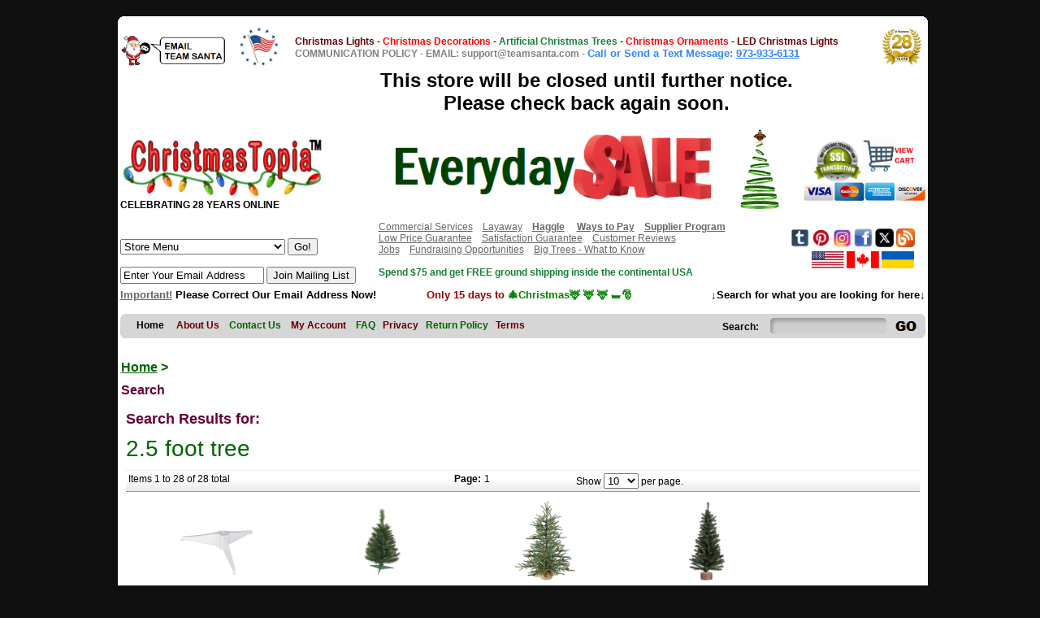

--- FILE ---
content_type: text/html; charset=UTF-8
request_url: https://www.christmastopia.com/search/?searchname=2.5+foot+tree
body_size: 86992
content:
<!DOCTYPE HTML PUBLIC "-//W3C//DTD HTML 4.01 Transitional//EN" "http://www.w3.org/TR/html4/loose.dtd">
<html>
<head>




<!-- html_meta - top -->

<!-- URI: /search/?searchname=2.5+foot+tree - after: /search/?searchname=2.5+foot+tree -->


<!-- Department was: search now: Search for -->


<!-- Category was: index.html now: 2.5+foot+tree -->

      <!-- using search link (Category) for Dept -->
        <!-- Dept_Cat_Calc Results: Dept='Dept_2.5-foot-tree' - Cat='' -->

<!-- Name was: search now: search -->





 <link rel="canonical" href="http://www.christmastopia.com/search/?searchname=2.5+foot+tree" /> 
 
 <title> Search - 2.5 foot tree - Christmas Utopia | Lights, Decorations, Ornaments and Trees | Online Christmas Store</title>
 
<meta name="title" content="Search - 2.5 foot tree - Christmas Utopia | Lights, Decorations and Trees | Online Christmas Store" />

 
  <meta name="description" content="Search - 2.5 foot tree. Christmastopia.com offers a comprehensive selection of artificial Christmas trees for sale, Christmas lights for sale and wedding lights too. We have Christmas decorations for sale and Christmas ornaments too, plus we will price match any competitor's price just to get your business" />

 

<meta name="keywords" content="Christmastopia.com - Search for - 2.5+foot+tree - search" />

<meta name="viewport" content="width=device-width, initial-scale=1.0">

<script async src="https://pagead2.googlesyndication.com/pagead/js/adsbygoogle.js?client=ca-pub-7007381690243535"
     crossorigin="anonymous"></script>

<!-- html_meta - end -->

<style>
body {

	font: 12px Arial, Tahoma, Sans-Serif;
	margin: auto;
	width: 991px;

}
/** HEADER 
 */
#theme-2-header{
margin-top: 10px;
display:block;
width: 991px;
height: 100px;
}
#theme-2-header-logo{
float: left;
margin: 10px 0 0 0;
}
#theme-2-header-cart{
float: right;
background-image: url(/theme/theme-2/theme-2-cart.gif);
width: 205px;
height:48px;
text-align: right;
padding: 10px 30px 0 0;
}
#theme-2-header-nav{
background-image: url(/theme/theme-2/CT-nav.gif);
height: 23px;
width: 971px;
padding: 7px 0 0 20px;
float: right;
margin: 10px 0 10px 0;
}
#theme-2-header-nav a{
color: #FFFFFF;
text-decoration: none;
font-weight: bold;
}
#theme-2-header-search{
float:right;
margin-top: -1px;
margin-right: -15px;
}
#theme-2-header-search ul{display: inline;}
#theme-2-header-search ul li{float: list;list-style: none;}
#theme-2-header-search input{
margin-top: -5px;
margin-right: 20px;
border: 0;
background: none;
}

.listing
{
    -moz-column-count: 2;
    -moz-column-gap: 2.5em;
    -webkit-column-count: 2;
    -webkit-column-gap: 2.5em;
     column-count: 2;
     column-gap: 2.5em;
}

#search {
position: relative;

}

#searchbox{
padding: 0px 10px 0 0;
width: 130px;
position: relative;
top: -7px;
right: -13px;
}

a {
	text-decoration: underline;
	color: #666;
}
p {

}
hr{
border: 1px;
border-bottom:  1px solid #000000;
}
h1, h2, h3, h4, h5 {
font-family: "Arial Rounded MT Bold", "Helvetica Rounded", Arial, sans-serif; 	
color: #666666;
	margin: 10px 0 10px 0;
}
h1 {
	font-size: 28px;
color: #006600;
font-weight: normal;
border-bottom: 1px #333;
}
h2 {
	font-size: 24px;
font-weight: normal;
color: #660033;
}
h3 {
  font-size: 20px;
color: #666666;
}
h4 {
  font-size: 18px;
color: #666666;
}
h5 {
  font-size: 16px;
color: #666666;
}
h6 {
  font-size: 14px;
color: #666666;
}
h7 {
font-size: 36px; 
font-style: normal; 
font-variant: normal; 
font-weight: 700; 
color:#055F32;
} 

a.white-link:link, a.white-link:visited, a.white-link:active {
	color: #ffffff;
	text-decoration:none;
}

a.white-link:hover {
	color: #ffffff;
text-decoration:underline;
	
}
/* === NAVIGATION === */

.nav-table {
	border: 1px solid #999;
}
.nav {
	font-size: 12px;
	text-decoration: none;
}
.nav:hover {
	text-decoration: underline;
}
.nav-selected-yes {
	color: #F60;
}


/* === GLOBAL FORMATTING === */

.page-left {
	align: left;
}
.page-right {
	align: right;
}
.page-body {
	width: 100%;
}

/* === RELATED ITEMS === */

.related_products {
	float: left;
	width: 150px;
	text-align: center;
	padding: 5px;
	margin: 3px;
	border: 1px solid #999;
}

/* === THEME === */
.theme1SmallBG {
	color: #333;
	font-weight: bold;
	background: #ccc;
}
.theme1SmallBG TD {
	border-bottom: 1px solid #999;
}
.theme1Table {

}
.theme1Table td {
	padding: 4px;
}
.rightCol {
	width: 150px;
}
h1.productname{margin: 0; font-size: 14px; color: #666;border:0;}

.category-listing-line{
border-bottom: 0px #333;
}

/***** LISTING MULTI-COLUMN *****/
ul.search-listing {
	width: 180px;
	text-align: center;
	font-size: 12px;
	float: left;
	margin: 5px;
	padding: 5px;
	list-style: none;
height: 350px;
}
.search-price{
color: #333;
font-weight: normal;
padding: 2px;

}
/* ===== SEARCH     ======== */
.search-image{
height: 150px;;
width: 180px;

}
.search-page-selected{
color: #000000;
padding: 1px;
}
.search-page{
color: #335787;
padding: 1px;
}

.search-title{

}
.search-nav-table{
background-image: url(/buttons/row-bg-gray.gif);
border-bottom: 1px solid #999999;
border-top: 1px solid #efefef;
width: 100%;
}
.search-col-even{
clear: left;
}
.search-row-border{
border-right: 0px #d5d5d5;
}

/* ===== PAGINATION ======== */
.pagelist_page{
padding: 2px;
margin: 1px 1px 1px 3px;
border: 1px solid #9ebfcc;
text-decoration: none;
}
.sponsered{
color: #FFF;
}

#side-navigation ul, li{
padding: 1;
margin: 1;
position: relative;
right: -15px;
}

.content-nav li.halloween a {
    background:#FFF;
    color:#666;
    text-decoration:none;
    list-style-image:url(http://www.christmastopia.com/images/banners/bat.png);
}

<script language="JavaScript1.2">

var howOften = 5; //number often in seconds to rotate
var current = 0; //start the counter at 0
var ns6 = document.getElementById&&!document.all; //detect netscape 6

// place your images, text, etc in the array elements here
var items = new Array();
    items[0]="<a href='/Giant+Decor/Commercial+Displays/' ><img alt='Christmastopia.com has Christmas Lights, Christmas Decorations and Artificial Christmas Trees | Online Christmas Store - Santa Claus Christmas Eve LED Lighted Outdoor Commercial Christmas Decoration‎' title='Christmastopia.com has Christmas Lights, Christmas Decorations and Artificial Christmas Trees | Online Christmas Store - Santa Claus Christmas Eve LED Lighted Outdoor Commercial Christmas Decoration‎' src='/items/outdoor/commssd2.jpg' height='325' width='675' border='0' /></a>"; //a linked image
    items[1]="<a href='/Christmas+Ornaments/12+Inch+Plastic+Ornaments/'><img alt='Christmastopia.com has Christmas Lights, Christmas Decorations and Artificial Christmas Trees | Online Christmas Store - 12 Inch Round Christmas Ball Ornament Shatterproof UV' 
title='Christmastopia.com has Christmas Lights, Christmas Decorations and Artificial Christmas Trees | Online Christmas Store - 12 Inch Round Christmas Ball Ornament Shatterproof UV' src='/images/banners/splash/red-white-blue.png' height='325' width='675' border='0' /></a>"; //a linked image
    
function rotater() {
    document.getElementById("placeholder").innerHTML = items[current];
    current = (current==items.length-1) ? 0 : current + 1;
    setTimeout("rotater()",howOften*1000);
}

function rotater() {
    if(document.layers) {
        document.placeholderlayer.document.write(items[current]);
        document.placeholderlayer.document.close();
    }
    if(ns6)document.getElementById("placeholderdiv").innerHTML=items[current]
        if(document.all)
            placeholderdiv.innerHTML=items[current];

    current = (current==items.length-1) ? 0 : current + 1; //increment or reset
    setTimeout("rotater()",howOften*1000);
}
window.onload=rotater;
//-->
</script>


</style>
</head>

<body bgcolor="#101010">

  <div style="margin-top:10px"><div>
<div id="theme-2-header">
<div id="theme-2-header-logo">

<!-- header -->



<img alt="Christmastopia.com has Christmas Lights, Christmas Decorations and Artificial Christmas Trees | Online Christmas Store‎" title="Christmastopia.com has Christmas Lights, Christmas Decorations and Artificial Christmas Trees | Online Christmas Store‎" src="/images/top.png" width="100%" />

 <table bgcolor="#ffffff" valign="top" width="100%">
	<tbody>
		<tr>
<!--<td valign="top" width="20%">
<a href="https://tawk.to/chat/5d2a9eb09b94cd38bbe73cb2/default" target="popup" onclick="window.open('https://tawk.to/chat/5d2a9eb09b94cd38bbe73cb2/default','popup','width=600,height=400')">
<img src="http://www.christmastopia.com/images/icons/chatbox19.png" height="50" alt="Christmastopia.com has Christmas Lights, Christmas Decorations and Artificial Christmas Trees | Online Christmas Store‎" title="Christmastopia.com has Christmas Lights, Christmas Decorations and Artificial Christmas Trees | Online Christmas Store‎"   /></a>
</td>-->

<td valign="top">
<a href="/Contact+Us.html">
<img src="/images/icons/tsemail.png" alt="Christmastopia.com has Christmas Lights, Christmas Decorations and Artificial Christmas Trees | Online Christmas Store‎" title="Christmastopia.com has Christmas Lights, Christmas Decorations and Artificial Christmas Trees | Online Christmas Store‎" height="40"   /></a>

&nbsp; &nbsp;

<a href="http://www.christmastopia.com/More+Holiday+Decorations/Patriotic+Decorations/"><img border="0" height="50" src="/icons/memorialday.png" alt="Christmastopia.com has Christmas Lights, Christmas Decorations and Artificial Christmas Trees | Online Christmas Store‎" title="Christmastopia.com has Christmas Lights, Christmas Decorations and Artificial Christmas Trees | Online Christmas Store‎" /></a>
</td>

			<td valign="top">

			
</DIV><p>
<strong> 
<a href="/Incandescent+Christmas+Lights/" style="text-decoration: none;"><font color="660000">Christmas Lights</font></a> - <a href="/Christmas+Decorations/" style="text-decoration: none;"><font color="red">Christmas Decorations</font></a> - <a href="/Artificial+Christmas+Trees/" style="text-decoration: none;"><font color="#187E37">Artificial Christmas Trees</font></a> - <a href="/Christmas+Ornaments/" style="text-decoration: none;"><font color="red">Christmas Ornaments</font></a> - <a href="/LED+Christmas+Lights/" style="text-decoration: none;"><font color="660000">LED Christmas Lights</font></a><font color="red"> </font></strong>

<strong><a href="/communications" style="text-decoration-line: none;"><br><font color="#808080">COMMUNICATION POLICY</font></a> <font color="#808080"> - <a href="mailto:support@teamsanta.com" style="text-decoration-line: none;"> <font color="#808080">EMAIL: support@teamsanta.com</a> - <b><a href="sms:973-933-6131" style="text-decoration:none"><font color="#3385ff" size="2">Call or Send a Text Message: <span style="color:#000000;"><font size="2"></span></a><u>973-933-6131</u></b></span></span>​<br /> </font></a></font></strong></p>

<center><b>
<font size="5" color="black">
This store will be closed until further notice. <br> Please check back again soon. </font></center>
</b>		


<p>
<td valign="top"><a href="http://www.christmastopia.com/About+Us.html"><img alt="Christmastopia.com has Christmas Lights, Christmas Decorations and Artificial Christmas Trees | Online Christmas Store for 28 years‎" src="/icons/28anniversary.png" style="width: 50px;" title="Christmastopia.com has Christmas Lights, Christmas Decorations and Artificial Christmas Trees | In Business for 28 years | Online Christmas Store‎" valign="top" /></a>​</td>
		</tr>
	</tbody>
</table>

<table bgcolor="#ffffff" width="100%">
	<tbody>
		<tr><td>
<a href="http://www.christmastopia.com/">
<img border="0" src="https://www.christmastopia.com/images/logos/topia_red.png" width="250px;"
alt="Christmastopia.com has Christmas Lights, Christmas Decorations and Artificial Christmas Trees | Online Christmas Store‎" title="Christmastopia.com has Christmas Lights, Christmas Decorations and Artificial Christmas Trees | Online Christmas Store‎" /></a>
&nbsp;&nbsp;&nbsp;&nbsp; &nbsp;   <B>CELEBRATING 28 YEARS ONLINE</B><BR/>





<!--INPUT HERE-->



<!--☘️Saint Patricks Day Savings Event ☘️-->

<td>


<center>
<table align="left" border="0" cellpadding="1" cellspacing="1" style="font-family: Arial, Tahoma, sans-serif; font-size: 10px; text-align: justify; width: 390px; background-color: rgb(255, 255, 255);">

<!-- tag line top -->

<center><a href="/Every-Day-Savings">
<img alt="Welcome decorating enthusiasts to the  Team Santa Inc Every-Day-Savings" src="/images/banners/everyday.png" style="width: 400px;"
title="Welcome decorating enthusiasts to the  Team Santa Inc. Everyday Savings" /></a></center>


<!-- tag line stop-->






</center>
	</td></tr></tbody></table>


</font>

<td>
<a href="http://www.christmastopia.com/search/?searchname=Unique+Christmas+Trees"><img height="100" src="/images/logos/tree_logo_turkey.png" alt="Christmas Utopia.com has Christmas Lights, Christmas Decorations, Artificial Christmas Trees and Lighted Halloween Decorations | Online Christmas Store‎" title="Christmas Utopia.com has Christmas Lights, Christmas Decorations, Artificial Christmas Trees and Lighted Halloween Decorations | Online Christmas Store‎" /></a></td>

			<td align="center">

<!-- <div align="right" id="theme-2-header-cart"> -->


<a href="/Secure">
<img valign="top" width="60" alt="Team Santa Inc Security | When you press CHECKOUT you will be directed to the secure server software (SSL) that encrypts all the information you enter and is protected against unauthorized access." src="/icons/sslcart.png" title=" Team Santa Inc Security | When you press CHECKOUT you will be directed to the secure server software (SSL) that encrypts all the information you enter and is protected against unauthorized access." />​</a>

<strong><a href="/cart.html"><img valign="top" width="65" src="/images/banners/cart15.png" alt="Christmastopia.com has Christmas Lights, Christmas Decorations and Artificial Christmas Trees | Online Christmas Store‎" title="Christmastopia.com has Christmas Lights, Christmas Decorations and Artificial Christmas Trees | Online Christmas Store‎"></a>


<BR/>


			<a href="/waystopay"><img align="right" src="/images/banners/ccaccepted.png" style="float: left;"alt="Christmastopia.com has Christmas Lights, Christmas Decorations and Artificial Christmas Trees | Online Christmas Store‎" title="Christmastopia.com has Christmas Lights, Christmas Decorations and Artificial Christmas Trees | Online Christmas Store‎" width="150" /></a>
</td>
		</tr>
	</tbody>
</table>

<table bgcolor="#ffffff" width="100%">
	<tbody>
		<tr> 
			<td width=32%><br />
			&nbsp;
			<form name="DeptMenu" style="background-color: rgb(255, 255, 255);"><select id="DeptMenu" name="DeptMenu">
<option value="/">Store Menu</option>

<option value="/Artificial+Christmas+Trees/">Artificial Christmas Trees</option>
<option value="/Artificial+Plants+And+Flowers/">Artificial Plants And Flowers</option>
<option value="/search/?searchname=Commercial+Christmas+Tree">Commercial Christmas Tree</option>
<option value="/Christmas+Plush/">Christmas Plush & Santa Suits</option>
<option value="/Christmas+Decorations/">Christmas Decorations</option>
<option value="/Christmas+Lights+Accessories/">Christmas Light Accessories</option>
<option value="/Christmas+Ornaments/">Christmas Ornaments</option>
<option value="/Commercial+Christmas+Decor/">Commercial Christmas Decor</option>
<option value="/Incandescent+Christmas+Lights/">Incandescent Christmas Lights</option>
<option value="/Incandescent+Light+Bulbs/">Incandescent Light Bulbs</option>
<option value="/LED+Christmas+Lights/">LED Christmas Lights</option>
<option value="/LED+Light+Bulbs/">LED Light Bulbs</option>
<option value="/Lighted+Outdoor+Decorations/">Lighted Outdoor Decorations</option>
<option value="/More+Holiday+Decorations/">Other Decorations</option>
<option value="/Signage/">Signage</option>

</select>&nbsp;<input align="left" name="Submit" onclick="window.open(DeptMenu.value, '_parent')" type="button" value="Go!" /></form>


<BR/>

<form action="/formpost.html" method="post">
			<div><input name="email" size="20" type="text" value="Enter Your Email Address" />
			<input type="submit" value="Join Mailing List" />
			</form>
</td>
			
<td>
<a href="/commercial+services">Commercial Services</a>&nbsp;&nbsp;&nbsp;
<a href="/Suggested+Layaway+Ideas">Layaway</a>&nbsp;&nbsp;&nbsp;
<a href="/Haggle"><strong>Haggle</a></strong>&nbsp;&nbsp; &nbsp;
<a href="/waystopay"><strong>Ways to Pay</a></strong>&nbsp;&nbsp;&nbsp;
<a href="/Supplier+Program"><strong>Supplier Program</a></strong>

<br/>
<a href="/low+price+guarantee">Low Price Guarantee</a>&nbsp;&nbsp;&nbsp;
<a href="/satisfaction+guarantee">Satisfaction Guarantee</a>&nbsp;&nbsp;&nbsp;
<a href="/Testimonials">Customer Reviews</a>&nbsp;&nbsp;&nbsp;
</br> <a href="/jobs">Jobs</a>&nbsp;&nbsp;&nbsp; 
<a href="/Fundraising+Opportunities">Fundraising Opportunities</a>&nbsp;&nbsp;&nbsp;
<a href="/Big+Christmas+Trees+-+What+to+Know">Big Trees - What to Know</a>
<!--<a href="/world+class+customer+service">Customer Service</a>&nbsp;&nbsp;&nbsp;
<!--<a href="/Invoice">Pay by Invoice</a>&nbsp;&nbsp;&nbsp; 


<a href="/Sourcing"><b>Looking For Something?</a></b>&nbsp;
<a href="/Let+Us+Help+You">Let Us Help You</a>&nbsp;&nbsp;
<a href="/Light+Guy">Ask The Light Guy</a>&nbsp;&nbsp;&nbsp;
<a href="/Join">Join Our Email List</a>&nbsp;&nbsp;&nbsp; <br/>
<!--<a href="/Partner">Join Our Partner Program</a>&nbsp;&nbsp;&nbsp;      
<!--<a href="/amazon"><b>Enjoy Your Amazon Prime Shipping Benefits Here</b></a>&nbsp;&nbsp;&nbsp;-->

<br/><br />


<font color="#187E37"><strong>Spend $75 and get FREE ground shipping inside the continental USA</strong></font>
<br/>






<td align="left" width="17%">
<a href="https://www.tumblr.com/blog/christmastopia/" style="background-color: rgb(255, 255, 255);" target="_blank"><img alt="Christmastopia.com Tumblr Page" border="0" src="/images/icons/tumblr.png" title="Christmastopia.com is on Tumblr everyday posting stories about the new Christmas lights, &#10;Christmas decorations and artificial Christmas trees that are for sale on the Christmastopia.com &#10;website. Please follow us on Tumblr." width="23" /></a>

<a href="https://www.pinterest.com/christmastopiainc/" style="background-color: rgb(255, 255, 255);" target="_blank"><img alt="Christmastopia.com Pinterest Page" border="0" src="/images/icons/pinterest.png" title="Christmastopia.com is on Pinterest everyday posting stories about the new Christmas lights, &#10;Christmas decorations and artificial Christmas trees that are for sale on the Christmastopia.com &#10;website. Please follow us on Pinterest." width="23" /></a>

<a href="https://www.instagram.com/christmastopiainc/" style="background-color: rgb(255, 255, 255);" target="_blank"><img alt="Christmastopia.com Instagram Page" border="0" src="/images/icons/instagram.jpg" title="Christmastopia.com is on Instagram everyday posting stories about the new Christmas lights, &#10;Christmas decorations and artificial Christmas trees that are for sale on the Christmastopia.com &#10;website. Please follow us on Instagram." width="23" /></a>

<a href="http://www.facebook.com/ChristmasTopia" style="background-color: rgb(255, 255, 255);" target="_blank"><img alt="Christmastopia.com Facebook Page" border="0" src="/images/icons/facebook.jpg" title="Christmastopia.com is on Facebook everyday posting stories about the new Christmas lights, &#10;Christmas decorations and artificial Christmas trees that are for sale on the Christmastopia.com &#10;website. Please like us on Facebook." width="23" /></a> 

<a href="https://twitter.com/ChristmastopiaI" style="background-color: rgb(255, 255, 255);" target="_blank"> <img alt="Christmastopia.com Twitter page" border="0" src="/images/icons/twitter.jpg" title="Christmastopia.com is on Twitter everyday tweeting to the sound of Christmas lights, &#10;Christmas decorations and artificial Christmas trees that are for sale on the Christmastopia.com &#10;website. Please follow us." width="23" /></a>

<a href="http://teamsanta.com/" style="background-color: rgb(255, 255, 255);" target="_blank"> <img alt="Christmas Topia.com Blog Badge"  src="/images/icons/blog.png" title="ChristmasTopia.com. is an exciting new e-commerce web site that specializes in selling &#10;Christmas lights, Christmas decorations and artificial Christmas trees. Please follow us." width="23" /></a>
<br/>

<img alt="Christmas Topia.com Badge"  src="/icons/bump.png" title="ChristmasTopia.com. is an exciting new e-commerce web site that specializes in selling Christmas lights, Christmas decorations and artificial Christmas trees. Please follow us." width="23" />



<a href="http://www.christmastopia.com/More+Holiday+Decorations/Patriotic+Decorations/">
<img alt="ChristmasTopia.com Domestic Orders" src="/images/icons/usflag.png" title="ChristmasTopia.com. is an exciting new e-commerce web site that specializes in selling &#10;Christmas lights, Christmas decorations and artificial Christmas trees. Please follow us." width="40" /></a>

<a href="/Canada">
<img alt="ChristmasTopia.com International Orders" src="/images/icons/canadaflag.png" title="ChristmasTopia.com. is an exciting new e-commerce web site that specializes in selling Christmas lights, Christmas decorations and artificial Christmas trees. Please follow us." width="40" /></a>

<img alt="Ukraine Flag" src="/images/icons/ukraineflag.png" title="Ukraine Flag" width="40" />

</td></tr>

	</tbody>
</table>
<table bgcolor="#FFFFFF" width="100%">
	<tbody>
<tr>

<td align="left" valign="bottom" width="35%">

<!-- INSERT SHORT MESSAGE BELOW -->


<font color="#000000" size="2"><B>

<a href="https://www.christmastopia.com/Fix+Our+Email+Address+Now">Important!</a> Please Correct Our Email Address Now! 
</B>

</td>


<td align="center" valign="bottom">
<font size="2">
<!-- countdown -->

<!-- countdown -->
<script type="text/javascript">
myDate=new Date();
cmas=Date.parse("Dec 26, 2025 "+myDate.getFullYear())
today=Date.parse(myDate)
daysToChristmas=Math.round((cmas-today)/(1000*60*60*24))
document.write("<b> <font color='990000'>");
if (daysToChristmas==0)
document.write("<font color='red'>Merry 🎄​​Christmas🦌 ​​🦌 ​​🦌 ​​🛷🎅")
if (daysToChristmas<0)
document.write("Christmas&nbsp;was "+-1*(daysToChristmas)+"&nbsp;days&nbsp;ago.");
if (daysToChristmas>0)
document.write("Only&nbsp;"+daysToChristmas+" days to </font><font color='green'>🎄​​Christmas🦌 ​​🦌 ​​🦌 ​​🛷🎅")
document.write("</font></b>");</script>
</font>
<!-- countdown -->




</td></font><font>

<td align="right" valign="bottom">
<B><font color="#000000" size="2px;">
↓Search for what you are looking for here↓</b></font></td></tr>

	</tbody>
</table>


<table bgcolor="#FFFFFF" width="100%">
	<tbody>
		<tr>
			<td>
			<div id="theme-2-header-nav">
<a href="/">
<font color="#000000">Home</a>&nbsp;&nbsp; &nbsp;</font>
<a href="/About+Us.html"><font color="#660000">About Us</a>&nbsp; &nbsp;</font> 
<a href="/Contact+Us.html"><font color="#006600">Contact Us</a>&nbsp; &nbsp;</font>
<a href="/My+Account/"><font color="#660000">My Account</a>&nbsp; &nbsp;</font>
<a href="/FAQ"><font color="#006600">FAQ</a>&nbsp;&nbsp;</font>
<a href="/privacy"><font color="#660000">Privacy</a>&nbsp;&nbsp;</font>
<a href="/Returns+Policy"><font color="#006600">Return Policy</a>&nbsp;&nbsp;</font>
<a href="/Terms"><font color="#660000">Terms</a> &nbsp;</font></b>





			<div id="theme-2-header-search">
			<form action="/search/" method="get">
			<table>
				<tbody>
					<tr height="1">
						<td align="left" valign="top"><a href="/"><font color="#000000">Search:</a></font></td>
						<td><input id="searchbox" name="searchname" type="text" /> <input id="searchimg" src="/buttons/search-silver.png" type="image" /></td>
					</tr>
				</tbody>
			</table>
			</form>
			</div>
			</div>
			</td>
		</tr>
	</tbody>
</table>
</div>
</div>
</div>
</div>


<table bgcolor="white" valign="center" width="997" border="0" cellpadding="0" cellspacing="0" class="page-main">    
<tr align="left"><!-- 
      <td width="154" align="left" valign="top" cellpadding="0"></td> -->
      <td align="center" valign="top" width="100%" bgcolor="white" >
        <table bgcolor="white" width="100%" border="0" cellspacing="0" cellpadding="4">
          <tr bgcolor="white" >
            <td bgcolor="white" valign="top"><span valign="top" class="crumb">

<h1><!--Christmastopia.com-->
<b><span style="font-family: arial, helvetica, sans-serif; color: #006600; font-size:16px;">

<a style="color: #006600;" href="/" alt="Christmastopia.com has Christmas Lights, Christmas Decorations and Artificial Christmas Trees | Online Christmas Store" title="Christmastopia.com has Christmas Lights, Christmas Decorations and Artificial Christmas Trees | Online Christmas Store">
Home</a> &gt; 


<b><span style="font-family: arial, helvetica, sans-serif; color: #006600; font-size:16px;">





</h1>
</b>
<h2><b>

<span style="font-family: arial, helvetica, sans-serif; color: #660033; font-size:16px;">
Search

</h2></b>
</span></span></span>
</b></b>
<!-- Department: Search for - Dept: Dept_2.5-foot-tree -->
<!-- Category: 2.5+foot+tree - Cat:  --> 



  <!-- Load module. - if Cat module exists  - start -->


  




  <!-- Load module. - if Cat module exists  - finish -->



<table bgcolor="white" width="100%">
          <tr bgcolor="white" ><td><div style="center">

<table bgcolor="white" align="center"  width="100%">
          <tr bgcolor="white" ><td><!-- Web Page: search - top -->
<div class="search-title"><strong><span style="font-family: arial, helvetica, sans-serif; color: #660033; font-size:18px;">Search Results for: </span></strong>

<h1><span style="font-family: arial, helvetica, sans-serif; color: #006600; font-size:28px; font-weight: normal;">2.5 foot tree</span></h1>
<!-- module: html_search_pagination - top -->
 <table class="search-nav-table">
  <tr>
   <td valign="top">
                  Items 1 to 28 of 28 total
             </td>
   <td valign="top">
    <b>Page:</b> 
           
       <span class="search-page-selected">
        1
       </span>
             </td>
   <td valign="top">

<form action="/search/">
Show <select name="prpp" onChange="this.form.submit();">
<option value=10 >10</option>
<option value=30 >30</option>
<option value=50 >50</option>
<option value=100>100</option>
</select> per page.
<input value="1" name="ppn" type="hidden">
<input value="2.5 foot tree" name="searchname" type="hidden">
<input value="0" name="ppin" type="hidden">
</form>
   </td>
  </tr>
 </table>
<!-- module: html_search_pagination - end -->

<ul class="search-listing search-row-border" style="font-size:12px">

 <li class="search-image"><a href="http://www.christmastopia.com/Artificial+Christmas+Trees/Christmas+Tree+Stands/White+Plastic+Artificial+Christmas+Tree+Stand.html" title="Christmastopia.com
White Plastic Artificial Christmas Tree Stand" alt="Christmastopia.com White Plastic Artificial Christmas Tree Stand">

<img  
  id=rotateimage border="0" src="/items/zoom2/a800016w.jpg" width="100"
  alt="Christmastopia.com White Plastic Artificial Christmas Tree Stand" 
title="Christmastopia.com White Plastic Artificial Christmas Tree Stand" 
style="max-width: 100px;max-height: 100px;"/></a></li>
 <li class="search-name">
<a href="http://www.christmastopia.com/Artificial+Christmas+Trees/Christmas+Tree+Stands/White+Plastic+Artificial+Christmas+Tree+Stand.html" alt="Christmastopia.com White Plastic Artificial Christmas Tree Stand"
title="Christmastopia.com White Plastic Artificial Christmas Tree Stand">White Plastic Artificial Christmas Tree Stand</a><br />


  5 Inch Tree Stand<br />
  Item Number: 20030<br />
<b><font color="red">Take 25% Off Price:</font></b> $14.85
 </li>
</ul>


<ul class="search-listing search-row-border" style="font-size:12px">

 <li class="search-image"><a href="http://www.christmastopia.com/Artificial+Christmas+Trees/Unlit+Table+Top+Artificial+Christmas+Trees/25+Foot+Imperial+Pine+Artificial+Christmas+Tree+Unlit.html" title="Christmastopia.com
2.5 Foot Imperial Pine Artificial Christmas Tree Unlit" alt="Christmastopia.com 2.5 Foot Imperial Pine Artificial Christmas Tree Unlit">

<img  
  id=rotateimage border="0" src="/items/zoom2/a877125.jpg" width="100"
  alt="Christmastopia.com 2.5 Foot Imperial Pine Artificial Christmas Tree Unlit" 
title="Christmastopia.com 2.5 Foot Imperial Pine Artificial Christmas Tree Unlit" 
style="max-width: 100px;max-height: 100px;"/></a></li>
 <li class="search-name">
<a href="http://www.christmastopia.com/Artificial+Christmas+Trees/Unlit+Table+Top+Artificial+Christmas+Trees/25+Foot+Imperial+Pine+Artificial+Christmas+Tree+Unlit.html" alt="Christmastopia.com 2.5 Foot Imperial Pine Artificial Christmas Tree Unlit"
title="Christmastopia.com 2.5 Foot Imperial Pine Artificial Christmas Tree Unlit">2.5 Foot Imperial Pine Artificial Christmas Tree Unlit</a><br />


  2.5 Foot Tree, 17 Inch Diameter<br />
  Item Number: 9146<br />
<b><font color="red">Take 25% Off Price:</font></b> $31.32
 </li>
</ul>


<ul class="search-listing  " style="font-size:12px">

 <li class="search-image"><a href="http://www.christmastopia.com/Artificial+Christmas+Trees/Unlit+Table+Top+Artificial+Christmas+Trees/30+Inch+Carmel+Pine+Artificial+Christmas+Tree+Burlap+Base+Unlit.html" title="Christmastopia.com
30 Inch Carmel Pine Artificial Christmas Tree Burlap Base Unlit" alt="Christmastopia.com 30 Inch Carmel Pine Artificial Christmas Tree Burlap Base Unlit">

<img  
  id=rotateimage border="0" src="/items/detail/b803923.jpg" width="100"
  alt="Christmastopia.com 30 Inch Carmel Pine Artificial Christmas Tree Burlap Base Unlit" 
title="Christmastopia.com 30 Inch Carmel Pine Artificial Christmas Tree Burlap Base Unlit" 
style="max-width: 100px;max-height: 100px;"/></a></li>
 <li class="search-name">
<a href="http://www.christmastopia.com/Artificial+Christmas+Trees/Unlit+Table+Top+Artificial+Christmas+Trees/30+Inch+Carmel+Pine+Artificial+Christmas+Tree+Burlap+Base+Unlit.html" alt="Christmastopia.com 30 Inch Carmel Pine Artificial Christmas Tree Burlap Base Unlit"
title="Christmastopia.com 30 Inch Carmel Pine Artificial Christmas Tree Burlap Base Unlit">30 Inch Carmel Pine Artificial Christmas Tree Burlap Base Unlit</a><br />


  2.5 Foot Tree, 21 Inch Diameter<br />
  Item Number: 8267<br />
<b><font color="red">Take 25% Off Price:</font></b> $42.63
 </li>
</ul>


<ul class="search-listing search-row-border" style="font-size:12px">

 <li class="search-image"><a href="http://www.christmastopia.com/Christmas+Decorations/Village+Trees/32+Inch+Mini+Pine+Artificial+Christmas+Village+Tree+Wood+Base+Unlit.html" title="Christmastopia.com
32 Inch Mini Pine Artificial Christmas Village Tree Wood Base Unlit" alt="Christmastopia.com 32 Inch Mini Pine Artificial Christmas Village Tree Wood Base Unlit">

<img  
  id=rotateimage border="0" src="/items/trees/tabletop/c804032.jpg" width="100"
  alt="Christmastopia.com 32 Inch Mini Pine Artificial Christmas Village Tree Wood Base Unlit" 
title="Christmastopia.com 32 Inch Mini Pine Artificial Christmas Village Tree Wood Base Unlit" 
style="max-width: 100px;max-height: 100px;"/></a></li>
 <li class="search-name">
<a href="http://www.christmastopia.com/Christmas+Decorations/Village+Trees/32+Inch+Mini+Pine+Artificial+Christmas+Village+Tree+Wood+Base+Unlit.html" alt="Christmastopia.com 32 Inch Mini Pine Artificial Christmas Village Tree Wood Base Unlit"
title="Christmastopia.com 32 Inch Mini Pine Artificial Christmas Village Tree Wood Base Unlit">32 Inch Mini Pine Artificial Christmas Village Tree Wood Base Unlit</a><br />


  2.5 Foot Tree, 11 Inch Diameter<br />
  Item Number: 3912<br />
<b><font color="red">Take 25% Off Price:</font></b> $44.94
 </li>
</ul>


<ul class="search-listing search-row-border" style="font-size:12px">

 <li class="search-image"><a href="http://www.christmastopia.com/Artificial+Christmas+Trees/Unlit+Table+Top+Artificial+Christmas+Trees/25+Foot+Felton+Pine+Artificial+Christmas+Tree+Unlit.html" title="Christmastopia.com
2.5 Foot Felton Pine Artificial Christmas Tree Unlit" alt="Christmastopia.com 2.5 Foot Felton Pine Artificial Christmas Tree Unlit">

<img  
  id=rotateimage border="0" src="/items/201703/a116030.jpg" width="100"
  alt="Christmastopia.com 2.5 Foot Felton Pine Artificial Christmas Tree Unlit" 
title="Christmastopia.com 2.5 Foot Felton Pine Artificial Christmas Tree Unlit" 
style="max-width: 100px;max-height: 100px;"/></a></li>
 <li class="search-name">
<a href="http://www.christmastopia.com/Artificial+Christmas+Trees/Unlit+Table+Top+Artificial+Christmas+Trees/25+Foot+Felton+Pine+Artificial+Christmas+Tree+Unlit.html" alt="Christmastopia.com 2.5 Foot Felton Pine Artificial Christmas Tree Unlit"
title="Christmastopia.com 2.5 Foot Felton Pine Artificial Christmas Tree Unlit">2.5 Foot Felton Pine Artificial Christmas Tree Unlit</a><br />


  2.5 Foot Tree, 16 Inch Diameter<br />
  Item Number: 6808<br />
<b><font color="red">Take 25% Off Price:</font></b> $58.71
 </li>
</ul>


<ul class="search-listing  " style="font-size:12px">

 <li class="search-image"><a href="http://www.christmastopia.com/Artificial+Christmas+Trees/Prelit+Colorful+Artificial+Christmas+Trees/25+Foot+Sparkle+White+Pencil+Spruce+Artificial+Christmas+Tree+50+DuraLit+Incandescent+Clear+Mini+Lights.html" title="Christmastopia.com
2.5 Foot Sparkle White Pencil Spruce Artificial Christmas Tree 50 DuraLit Incandescent Clear Mini Lights" alt="Christmastopia.com 2.5 Foot Sparkle White Pencil Spruce Artificial Christmas Tree 50 DuraLit Incandescent Clear Mini Lights">

<img  
  id=rotateimage border="0" src="/items/201703/a104031.jpg" width="100"
  alt="Christmastopia.com 2.5 Foot Sparkle White Pencil Spruce Artificial Christmas Tree 50 DuraLit Incandescent Clear Mini Lights" 
title="Christmastopia.com 2.5 Foot Sparkle White Pencil Spruce Artificial Christmas Tree 50 DuraLit Incandescent Clear Mini Lights" 
style="max-width: 100px;max-height: 100px;"/></a></li>
 <li class="search-name">
<a href="http://www.christmastopia.com/Artificial+Christmas+Trees/Prelit+Colorful+Artificial+Christmas+Trees/25+Foot+Sparkle+White+Pencil+Spruce+Artificial+Christmas+Tree+50+DuraLit+Incandescent+Clear+Mini+Lights.html" alt="Christmastopia.com 2.5 Foot Sparkle White Pencil Spruce Artificial Christmas Tree 50 DuraLit Incandescent Clear Mini Lights"
title="Christmastopia.com 2.5 Foot Sparkle White Pencil Spruce Artificial Christmas Tree 50 DuraLit Incandescent Clear Mini Lights">2.5 Foot Sparkle White Pencil Spruce Artificial Christmas Tree 50 DuraLit Incandescent Clear Mini Lights</a><br />


  2.5 Foot Tree, 17 Inch Diameter<br />
  Item Number: 14705<br />
<b><font color="red">Take 25% Off Price:</font></b> $64.35
 </li>
</ul>


<ul class="search-listing search-row-border" style="font-size:12px">

 <li class="search-image"><a href="http://www.christmastopia.com/Artificial+Christmas+Trees/Prelit+Table+Top+Artificial+Christmas+Trees/25+Foot+Imperial+Pine+Artificial+Christmas+Tree+50+DuraLit+Clear+Lights.html" title="Christmastopia.com
2.5 Foot Imperial Pine Artificial Christmas Tree 50 DuraLit Clear Lights" alt="Christmastopia.com 2.5 Foot Imperial Pine Artificial Christmas Tree 50 DuraLit Clear Lights">

<img  
  id=rotateimage border="0" src="/items/zoom2/a877126.jpg" width="100"
  alt="Christmastopia.com 2.5 Foot Imperial Pine Artificial Christmas Tree 50 DuraLit Clear Lights" 
title="Christmastopia.com 2.5 Foot Imperial Pine Artificial Christmas Tree 50 DuraLit Clear Lights" 
style="max-width: 100px;max-height: 100px;"/></a></li>
 <li class="search-name">
<a href="http://www.christmastopia.com/Artificial+Christmas+Trees/Prelit+Table+Top+Artificial+Christmas+Trees/25+Foot+Imperial+Pine+Artificial+Christmas+Tree+50+DuraLit+Clear+Lights.html" alt="Christmastopia.com 2.5 Foot Imperial Pine Artificial Christmas Tree 50 DuraLit Clear Lights"
title="Christmastopia.com 2.5 Foot Imperial Pine Artificial Christmas Tree 50 DuraLit Clear Lights">2.5 Foot Imperial Pine Artificial Christmas Tree 50 DuraLit Clear Lights</a><br />


  2.5 Foot Tree, 17 Inch Diameter<br />
  Item Number: 9147<br />
<b><font color="red">Take 25% Off Price:</font></b> $70.57
 </li>
</ul>


<ul class="search-listing search-row-border" style="font-size:12px">

 <li class="search-image"><a href="http://www.christmastopia.com/Artificial+Christmas+Trees/Prelit+Table+Top+Artificial+Christmas+Trees/25+Foot+Canadian+Pine+Artificial+Christmas+Tree+35+DuraLit+Incandescent+Clear+Mini+Lights.html" title="Christmastopia.com
2.5 Foot Canadian Pine Artificial Christmas Tree 35 DuraLit Incandescent Clear Mini Lights" alt="Christmastopia.com 2.5 Foot Canadian Pine Artificial Christmas Tree 35 DuraLit Incandescent Clear Mini Lights">

<img  
  id=rotateimage border="0" src="/items/trees/c812876.jpg" width="100"
  alt="Christmastopia.com 2.5 Foot Canadian Pine Artificial Christmas Tree 35 DuraLit Incandescent Clear Mini Lights" 
title="Christmastopia.com 2.5 Foot Canadian Pine Artificial Christmas Tree 35 DuraLit Incandescent Clear Mini Lights" 
style="max-width: 100px;max-height: 100px;"/></a></li>
 <li class="search-name">
<a href="http://www.christmastopia.com/Artificial+Christmas+Trees/Prelit+Table+Top+Artificial+Christmas+Trees/25+Foot+Canadian+Pine+Artificial+Christmas+Tree+35+DuraLit+Incandescent+Clear+Mini+Lights.html" alt="Christmastopia.com 2.5 Foot Canadian Pine Artificial Christmas Tree 35 DuraLit Incandescent Clear Mini Lights"
title="Christmastopia.com 2.5 Foot Canadian Pine Artificial Christmas Tree 35 DuraLit Incandescent Clear Mini Lights">2.5 Foot Canadian Pine Artificial Christmas Tree 35 DuraLit Incandescent Clear Mini Lights</a><br />


  2.5 Foot Tree, 12 Inch Diameter<br />
  Item Number: 76232<br />
<b><font color="red">Take 25% Off Price:</font></b> $70.76
 </li>
</ul>


<ul class="search-listing  " style="font-size:12px">

 <li class="search-image"><a href="http://www.christmastopia.com/Artificial+Christmas+Trees/Prelit+Table+Top+Artificial+Christmas+Trees/25+Foot+Canadian+Pine+Artificial+Christmas+Tree+35+DuraLit+Incandescent+Multi+Color+Mini+Lights.html" title="Christmastopia.com
2.5 Foot Canadian Pine Artificial Christmas Tree 35 DuraLit Incandescent Multi Color Mini Lights" alt="Christmastopia.com 2.5 Foot Canadian Pine Artificial Christmas Tree 35 DuraLit Incandescent Multi Color Mini Lights">

<img  
  id=rotateimage border="0" src="/items/trees/c812877.jpg" width="100"
  alt="Christmastopia.com 2.5 Foot Canadian Pine Artificial Christmas Tree 35 DuraLit Incandescent Multi Color Mini Lights" 
title="Christmastopia.com 2.5 Foot Canadian Pine Artificial Christmas Tree 35 DuraLit Incandescent Multi Color Mini Lights" 
style="max-width: 100px;max-height: 100px;"/></a></li>
 <li class="search-name">
<a href="http://www.christmastopia.com/Artificial+Christmas+Trees/Prelit+Table+Top+Artificial+Christmas+Trees/25+Foot+Canadian+Pine+Artificial+Christmas+Tree+35+DuraLit+Incandescent+Multi+Color+Mini+Lights.html" alt="Christmastopia.com 2.5 Foot Canadian Pine Artificial Christmas Tree 35 DuraLit Incandescent Multi Color Mini Lights"
title="Christmastopia.com 2.5 Foot Canadian Pine Artificial Christmas Tree 35 DuraLit Incandescent Multi Color Mini Lights">2.5 Foot Canadian Pine Artificial Christmas Tree 35 DuraLit Incandescent Multi Color Mini Lights</a><br />


  2.5 Foot Tree, 12 Inch Diameter<br />
  Item Number: 76234<br />
<b><font color="red">Take 25% Off Price:</font></b> $70.76
 </li>
</ul>


<ul class="search-listing search-row-border" style="font-size:12px">

 <li class="search-image"><a href="http://www.christmastopia.com/Artificial+Christmas+Trees/Prelit+Colorful+Artificial+Christmas+Trees/25+Foot+Sparkle+White+Spruce+Pencil+Artificial+Christmas+Tabletop+Tree+50+LED+M5+Italian+Multi+Color+Mini+Lights.html" title="Christmastopia.com
2.5 Foot Sparkle White Spruce Pencil Artificial Christmas Tabletop Tree 50 LED M5 Italian Multi Color Mini Lights" alt="Christmastopia.com 2.5 Foot Sparkle White Spruce Pencil Artificial Christmas Tabletop Tree 50 LED M5 Italian Multi Color Mini Lights">

<img  
  id=rotateimage border="0" src="/items/teardrops/a104032led.jpg" width="100"
  alt="Christmastopia.com 2.5 Foot Sparkle White Spruce Pencil Artificial Christmas Tabletop Tree 50 LED M5 Italian Multi Color Mini Lights" 
title="Christmastopia.com 2.5 Foot Sparkle White Spruce Pencil Artificial Christmas Tabletop Tree 50 LED M5 Italian Multi Color Mini Lights" 
style="max-width: 100px;max-height: 100px;"/></a></li>
 <li class="search-name">
<a href="http://www.christmastopia.com/Artificial+Christmas+Trees/Prelit+Colorful+Artificial+Christmas+Trees/25+Foot+Sparkle+White+Spruce+Pencil+Artificial+Christmas+Tabletop+Tree+50+LED+M5+Italian+Multi+Color+Mini+Lights.html" alt="Christmastopia.com 2.5 Foot Sparkle White Spruce Pencil Artificial Christmas Tabletop Tree 50 LED M5 Italian Multi Color Mini Lights"
title="Christmastopia.com 2.5 Foot Sparkle White Spruce Pencil Artificial Christmas Tabletop Tree 50 LED M5 Italian Multi Color Mini Lights">2.5 Foot Sparkle White Spruce Pencil Artificial Christmas Tabletop Tree 50 LED M5 Italian Multi Color Mini Lights</a><br />


  2.5 Foot Tree, 17 Inch Diameter<br />
  Item Number: 12779<br />
<b><font color="red">Take 25% Off Price:</font></b> $72.68
 </li>
</ul>


<ul class="search-listing search-row-border" style="font-size:12px">

 <li class="search-image"><a href="http://www.christmastopia.com/Artificial+Christmas+Trees/Prelit+Table+Top+Artificial+Christmas+Trees/25+Foot+Sparkle+White+Spruce+Pencil+Artificial+Christmas+Tabletop+Tree+50+LED+M5+Italian+Warm+White+Mini+Lights.html" title="Christmastopia.com
2.5 Foot Sparkle White Spruce Pencil Artificial Christmas Tabletop Tree 50 LED M5 Italian Warm White Mini Lights" alt="Christmastopia.com 2.5 Foot Sparkle White Spruce Pencil Artificial Christmas Tabletop Tree 50 LED M5 Italian Warm White Mini Lights">

<img  
  id=rotateimage border="0" src="/items/teardrops/a104031led.jpg" width="100"
  alt="Christmastopia.com 2.5 Foot Sparkle White Spruce Pencil Artificial Christmas Tabletop Tree 50 LED M5 Italian Warm White Mini Lights" 
title="Christmastopia.com 2.5 Foot Sparkle White Spruce Pencil Artificial Christmas Tabletop Tree 50 LED M5 Italian Warm White Mini Lights" 
style="max-width: 100px;max-height: 100px;"/></a></li>
 <li class="search-name">
<a href="http://www.christmastopia.com/Artificial+Christmas+Trees/Prelit+Table+Top+Artificial+Christmas+Trees/25+Foot+Sparkle+White+Spruce+Pencil+Artificial+Christmas+Tabletop+Tree+50+LED+M5+Italian+Warm+White+Mini+Lights.html" alt="Christmastopia.com 2.5 Foot Sparkle White Spruce Pencil Artificial Christmas Tabletop Tree 50 LED M5 Italian Warm White Mini Lights"
title="Christmastopia.com 2.5 Foot Sparkle White Spruce Pencil Artificial Christmas Tabletop Tree 50 LED M5 Italian Warm White Mini Lights">2.5 Foot Sparkle White Spruce Pencil Artificial Christmas Tabletop Tree 50 LED M5 Italian Warm White Mini Lights</a><br />


  2.5 Foot Tree, 17 Inch Diameter<br />
  Item Number: 12778<br />
<b><font color="red">Take 25% Off Price:</font></b> $72.68
 </li>
</ul>


<ul class="search-listing  " style="font-size:12px">

 <li class="search-image"><a href="http://www.christmastopia.com/Artificial+Christmas+Trees/Prelit+Table+Top+Artificial+Christmas+Trees/25+Foot+Imperial+Pine+Artificial+Christmas+Tree+50+DuraLit+Multi+Color+Lights.html" title="Christmastopia.com
2.5 Foot Imperial Pine Artificial Christmas Tree 50 DuraLit Multi Color Lights" alt="Christmastopia.com 2.5 Foot Imperial Pine Artificial Christmas Tree 50 DuraLit Multi Color Lights">

<img  
  id=rotateimage border="0" src="/items/trees/a877127.jpg" width="100"
  alt="Christmastopia.com 2.5 Foot Imperial Pine Artificial Christmas Tree 50 DuraLit Multi Color Lights" 
title="Christmastopia.com 2.5 Foot Imperial Pine Artificial Christmas Tree 50 DuraLit Multi Color Lights" 
style="max-width: 100px;max-height: 100px;"/></a></li>
 <li class="search-name">
<a href="http://www.christmastopia.com/Artificial+Christmas+Trees/Prelit+Table+Top+Artificial+Christmas+Trees/25+Foot+Imperial+Pine+Artificial+Christmas+Tree+50+DuraLit+Multi+Color+Lights.html" alt="Christmastopia.com 2.5 Foot Imperial Pine Artificial Christmas Tree 50 DuraLit Multi Color Lights"
title="Christmastopia.com 2.5 Foot Imperial Pine Artificial Christmas Tree 50 DuraLit Multi Color Lights">2.5 Foot Imperial Pine Artificial Christmas Tree 50 DuraLit Multi Color Lights</a><br />


  2.5 Foot Tree, 17 Inch Diameter<br />
  Item Number: 11793<br />
<b><font color="red">Take 25% Off Price:</font></b> $73.65
 </li>
</ul>


<ul class="search-listing search-row-border" style="font-size:12px">

 <li class="search-image"><a href="http://www.christmastopia.com/Artificial+Christmas+Trees/Prelit+Table+Top+Artificial+Christmas+Trees/25+Foot+Canadian+Pine+Artificial+Christmas+Tree+35+DuraLit+LED+M5+Italian+Warm+White+Mini+Lights.html" title="Christmastopia.com
2.5 Foot Canadian Pine Artificial Christmas Tree 35 DuraLit LED M5 Italian Warm White Mini Lights" alt="Christmastopia.com 2.5 Foot Canadian Pine Artificial Christmas Tree 35 DuraLit LED M5 Italian Warm White Mini Lights">

<img  
  id=rotateimage border="0" src="/items/trees/c812876led.jpg" width="100"
  alt="Christmastopia.com 2.5 Foot Canadian Pine Artificial Christmas Tree 35 DuraLit LED M5 Italian Warm White Mini Lights" 
title="Christmastopia.com 2.5 Foot Canadian Pine Artificial Christmas Tree 35 DuraLit LED M5 Italian Warm White Mini Lights" 
style="max-width: 100px;max-height: 100px;"/></a></li>
 <li class="search-name">
<a href="http://www.christmastopia.com/Artificial+Christmas+Trees/Prelit+Table+Top+Artificial+Christmas+Trees/25+Foot+Canadian+Pine+Artificial+Christmas+Tree+35+DuraLit+LED+M5+Italian+Warm+White+Mini+Lights.html" alt="Christmastopia.com 2.5 Foot Canadian Pine Artificial Christmas Tree 35 DuraLit LED M5 Italian Warm White Mini Lights"
title="Christmastopia.com 2.5 Foot Canadian Pine Artificial Christmas Tree 35 DuraLit LED M5 Italian Warm White Mini Lights">2.5 Foot Canadian Pine Artificial Christmas Tree 35 DuraLit LED M5 Italian Warm White Mini Lights</a><br />


  2.5 Foot Tree, 12 Inch Diameter<br />
  Item Number: 76233<br />
<b><font color="red">Take 25% Off Price:</font></b> $76.12
 </li>
</ul>


<ul class="search-listing search-row-border" style="font-size:12px">

 <li class="search-image"><a href="http://www.christmastopia.com/Artificial+Christmas+Trees/Prelit+Table+Top+Artificial+Christmas+Trees/25+Foot+Carmel+Pine+Artificial+Christmas+Tree+-+50+DuraLit+Incandescent+Clear+Mini+Lights+-+Burlap+Base.html" title="Christmastopia.com
2.5 Foot Carmel Pine Artificial Christmas Tree - 50 DuraLit Incandescent Clear Mini Lights - Burlap Base" alt="Christmastopia.com 2.5 Foot Carmel Pine Artificial Christmas Tree - 50 DuraLit Incandescent Clear Mini Lights - Burlap Base">

<img  
  id=rotateimage border="0" src="/items/zoom/b803924.jpg" width="100"
  alt="Christmastopia.com 2.5 Foot Carmel Pine Artificial Christmas Tree - 50 DuraLit Incandescent Clear Mini Lights - Burlap Base" 
title="Christmastopia.com 2.5 Foot Carmel Pine Artificial Christmas Tree - 50 DuraLit Incandescent Clear Mini Lights - Burlap Base" 
style="max-width: 100px;max-height: 100px;"/></a></li>
 <li class="search-name">
<a href="http://www.christmastopia.com/Artificial+Christmas+Trees/Prelit+Table+Top+Artificial+Christmas+Trees/25+Foot+Carmel+Pine+Artificial+Christmas+Tree+-+50+DuraLit+Incandescent+Clear+Mini+Lights+-+Burlap+Base.html" alt="Christmastopia.com 2.5 Foot Carmel Pine Artificial Christmas Tree - 50 DuraLit Incandescent Clear Mini Lights - Burlap Base"
title="Christmastopia.com 2.5 Foot Carmel Pine Artificial Christmas Tree - 50 DuraLit Incandescent Clear Mini Lights - Burlap Base">2.5 Foot Carmel Pine Artificial Christmas Tree - 50 DuraLit Incandescent Clear Mini Lights - Burlap Base</a><br />


  2.5 Foot Tree, 20 Inch Diameter<br />
  Item Number: 76081<br />
<b><font color="red">Take 25% Off Price:</font></b> $79.04
 </li>
</ul>


<ul class="search-listing  " style="font-size:12px">

 <li class="search-image"><a href="http://www.christmastopia.com/Artificial+Christmas+Trees/Prelit+Table+Top+Artificial+Christmas+Trees/30+Inch+Angel+Pine+Artificial+Christmas+Tree+35+DuraLit+Incandescent+Clear+Mini+Lights.html" title="Christmastopia.com
30 Inch Angel Pine Artificial Christmas Tree 35 DuraLit Incandescent Clear Mini Lights" alt="Christmastopia.com 30 Inch Angel Pine Artificial Christmas Tree 35 DuraLit Incandescent Clear Mini Lights">

<img  
  id=rotateimage border="0" src="/items/zoom2/b165031.jpg" width="100"
  alt="Christmastopia.com 30 Inch Angel Pine Artificial Christmas Tree 35 DuraLit Incandescent Clear Mini Lights" 
title="Christmastopia.com 30 Inch Angel Pine Artificial Christmas Tree 35 DuraLit Incandescent Clear Mini Lights" 
style="max-width: 100px;max-height: 100px;"/></a></li>
 <li class="search-name">
<a href="http://www.christmastopia.com/Artificial+Christmas+Trees/Prelit+Table+Top+Artificial+Christmas+Trees/30+Inch+Angel+Pine+Artificial+Christmas+Tree+35+DuraLit+Incandescent+Clear+Mini+Lights.html" alt="Christmastopia.com 30 Inch Angel Pine Artificial Christmas Tree 35 DuraLit Incandescent Clear Mini Lights"
title="Christmastopia.com 30 Inch Angel Pine Artificial Christmas Tree 35 DuraLit Incandescent Clear Mini Lights">30 Inch Angel Pine Artificial Christmas Tree 35 DuraLit Incandescent Clear Mini Lights</a><br />


  2.5 Foot Tree, 16 Inch Diameter<br />
  Item Number: 75976<br />
<b><font color="red">Take 25% Off Price:</font></b> $81.68
 </li>
</ul>


<ul class="search-listing search-row-border" style="font-size:12px">

 <li class="search-image"><a href="http://www.christmastopia.com/Artificial+Christmas+Trees/Prelit+Table+Top+Artificial+Christmas+Trees/25+Foot+Felton+Pine+Artificial+Christmas+Tree+50+Incandescent+Clear+Mini+Lights.html" title="Christmastopia.com
2.5 Foot Felton Pine Artificial Christmas Tree 50 Incandescent Clear Mini Lights" alt="Christmastopia.com 2.5 Foot Felton Pine Artificial Christmas Tree 50 Incandescent Clear Mini Lights">

<img  
  id=rotateimage border="0" src="/items/zoom/a116031.jpg" width="100"
  alt="Christmastopia.com 2.5 Foot Felton Pine Artificial Christmas Tree 50 Incandescent Clear Mini Lights" 
title="Christmastopia.com 2.5 Foot Felton Pine Artificial Christmas Tree 50 Incandescent Clear Mini Lights" 
style="max-width: 100px;max-height: 100px;"/></a></li>
 <li class="search-name">
<a href="http://www.christmastopia.com/Artificial+Christmas+Trees/Prelit+Table+Top+Artificial+Christmas+Trees/25+Foot+Felton+Pine+Artificial+Christmas+Tree+50+Incandescent+Clear+Mini+Lights.html" alt="Christmastopia.com 2.5 Foot Felton Pine Artificial Christmas Tree 50 Incandescent Clear Mini Lights"
title="Christmastopia.com 2.5 Foot Felton Pine Artificial Christmas Tree 50 Incandescent Clear Mini Lights">2.5 Foot Felton Pine Artificial Christmas Tree 50 Incandescent Clear Mini Lights</a><br />


  2.5 Foot Tree, 16 Inch Diameter<br />
  Item Number: 12877<br />
<b><font color="red">Take 25% Off Price:</font></b> $84.15
 </li>
</ul>


<ul class="search-listing search-row-border" style="font-size:12px">

 <li class="search-image"><a href="http://www.christmastopia.com/Artificial+Christmas+Trees/Prelit+Table+Top+Artificial+Christmas+Trees/25+Foot+Felton+Pine+Artificial+Christmas+Tree+50+Incandescent+Multi+Color+Mini+Lights.html" title="Christmastopia.com
2.5 Foot Felton Pine Artificial Christmas Tree 50 Incandescent Multi Color Mini Lights" alt="Christmastopia.com 2.5 Foot Felton Pine Artificial Christmas Tree 50 Incandescent Multi Color Mini Lights">

<img  
  id=rotateimage border="0" src="/items/201703/a116032.jpg" width="100"
  alt="Christmastopia.com 2.5 Foot Felton Pine Artificial Christmas Tree 50 Incandescent Multi Color Mini Lights" 
title="Christmastopia.com 2.5 Foot Felton Pine Artificial Christmas Tree 50 Incandescent Multi Color Mini Lights" 
style="max-width: 100px;max-height: 100px;"/></a></li>
 <li class="search-name">
<a href="http://www.christmastopia.com/Artificial+Christmas+Trees/Prelit+Table+Top+Artificial+Christmas+Trees/25+Foot+Felton+Pine+Artificial+Christmas+Tree+50+Incandescent+Multi+Color+Mini+Lights.html" alt="Christmastopia.com 2.5 Foot Felton Pine Artificial Christmas Tree 50 Incandescent Multi Color Mini Lights"
title="Christmastopia.com 2.5 Foot Felton Pine Artificial Christmas Tree 50 Incandescent Multi Color Mini Lights">2.5 Foot Felton Pine Artificial Christmas Tree 50 Incandescent Multi Color Mini Lights</a><br />


  2.5 Foot Tree, 16 Inch Diameter<br />
  Item Number: 12878<br />
<b><font color="red">Take 25% Off Price:</font></b> $84.15
 </li>
</ul>


<ul class="search-listing  " style="font-size:12px">

 <li class="search-image"><a href="http://www.christmastopia.com/Artificial+Christmas+Trees/Prelit+Colorful+Artificial+Christmas+Trees/30+Inch+Mocha+Whimsical+Artificial+Christmas+Tree+35+Clear+DuraLit+Incandescent+Lights.html" title="Christmastopia.com
30 Inch Mocha Whimsical Artificial Christmas Tree 35 Clear DuraLit Incandescent Lights" alt="Christmastopia.com 30 Inch Mocha Whimsical Artificial Christmas Tree 35 Clear DuraLit Incandescent Lights">

<img  
  id=rotateimage border="0" src="/items/trees/mocha/b142931.jpg" width="100"
  alt="Christmastopia.com 30 Inch Mocha Whimsical Artificial Christmas Tree 35 Clear DuraLit Incandescent Lights" 
title="Christmastopia.com 30 Inch Mocha Whimsical Artificial Christmas Tree 35 Clear DuraLit Incandescent Lights" 
style="max-width: 100px;max-height: 100px;"/></a></li>
 <li class="search-name">
<a href="http://www.christmastopia.com/Artificial+Christmas+Trees/Prelit+Colorful+Artificial+Christmas+Trees/30+Inch+Mocha+Whimsical+Artificial+Christmas+Tree+35+Clear+DuraLit+Incandescent+Lights.html" alt="Christmastopia.com 30 Inch Mocha Whimsical Artificial Christmas Tree 35 Clear DuraLit Incandescent Lights"
title="Christmastopia.com 30 Inch Mocha Whimsical Artificial Christmas Tree 35 Clear DuraLit Incandescent Lights">30 Inch Mocha Whimsical Artificial Christmas Tree 35 Clear DuraLit Incandescent Lights</a><br />


  2.5 Foot Tree, 17 Inch Diameter<br />
  Item Number: 80868<br />
<b><font color="red">Take 25% Off Price:</font></b> $87.51
 </li>
</ul>


<ul class="search-listing search-row-border" style="font-size:12px">

 <li class="search-image"><a href="http://www.christmastopia.com/Artificial+Christmas+Trees/Prelit+Table+Top+Artificial+Christmas+Trees/25+Foot+Carmel+Pine+Artificial+Christmas+Tree+-+50+DuraLit+LED+M5+Italian+Warm+White+Bulbs+-+Burlap+Base.html" title="Christmastopia.com
2.5 Foot Carmel Pine Artificial Christmas Tree - 50 DuraLit LED M5 Italian Warm White Bulbs - Burlap Base" alt="Christmastopia.com 2.5 Foot Carmel Pine Artificial Christmas Tree - 50 DuraLit LED M5 Italian Warm White Bulbs - Burlap Base">

<img  
  id=rotateimage border="0" src="/items/zoom/b803924led.jpg" width="100"
  alt="Christmastopia.com 2.5 Foot Carmel Pine Artificial Christmas Tree - 50 DuraLit LED M5 Italian Warm White Bulbs - Burlap Base" 
title="Christmastopia.com 2.5 Foot Carmel Pine Artificial Christmas Tree - 50 DuraLit LED M5 Italian Warm White Bulbs - Burlap Base" 
style="max-width: 100px;max-height: 100px;"/></a></li>
 <li class="search-name">
<a href="http://www.christmastopia.com/Artificial+Christmas+Trees/Prelit+Table+Top+Artificial+Christmas+Trees/25+Foot+Carmel+Pine+Artificial+Christmas+Tree+-+50+DuraLit+LED+M5+Italian+Warm+White+Bulbs+-+Burlap+Base.html" alt="Christmastopia.com 2.5 Foot Carmel Pine Artificial Christmas Tree - 50 DuraLit LED M5 Italian Warm White Bulbs - Burlap Base"
title="Christmastopia.com 2.5 Foot Carmel Pine Artificial Christmas Tree - 50 DuraLit LED M5 Italian Warm White Bulbs - Burlap Base">2.5 Foot Carmel Pine Artificial Christmas Tree - 50 DuraLit LED M5 Italian Warm White Bulbs - Burlap Base</a><br />


  2.5 Foot Tree, 20 Inch Diameter<br />
  Item Number: 76082<br />
<b><font color="red">Take 25% Off Price:</font></b> $92.04
 </li>
</ul>


<ul class="search-listing search-row-border" style="font-size:12px">

 <li class="search-image"><a href="http://www.christmastopia.com/Artificial+Christmas+Trees/Prelit+Table+Top+Artificial+Christmas+Trees/25+Foot+Vienna+Twig+Artificial+Christmas+Tree+35+DuraLit+LED+M5+Italian+Warm+White+Mini+Lights+Burlap+Base.html" title="Christmastopia.com
2.5 Foot Vienna Twig Artificial Christmas Tree 35 DuraLit LED M5 Italian Warm White Mini Lights Burlap Base" alt="Christmastopia.com 2.5 Foot Vienna Twig Artificial Christmas Tree 35 DuraLit LED M5 Italian Warm White Mini Lights Burlap Base">

<img  
  id=rotateimage border="0" src="/items/zoom/b167631led.jpg" width="100"
  alt="Christmastopia.com 2.5 Foot Vienna Twig Artificial Christmas Tree 35 DuraLit LED M5 Italian Warm White Mini Lights Burlap Base" 
title="Christmastopia.com 2.5 Foot Vienna Twig Artificial Christmas Tree 35 DuraLit LED M5 Italian Warm White Mini Lights Burlap Base" 
style="max-width: 100px;max-height: 100px;"/></a></li>
 <li class="search-name">
<a href="http://www.christmastopia.com/Artificial+Christmas+Trees/Prelit+Table+Top+Artificial+Christmas+Trees/25+Foot+Vienna+Twig+Artificial+Christmas+Tree+35+DuraLit+LED+M5+Italian+Warm+White+Mini+Lights+Burlap+Base.html" alt="Christmastopia.com 2.5 Foot Vienna Twig Artificial Christmas Tree 35 DuraLit LED M5 Italian Warm White Mini Lights Burlap Base"
title="Christmastopia.com 2.5 Foot Vienna Twig Artificial Christmas Tree 35 DuraLit LED M5 Italian Warm White Mini Lights Burlap Base">2.5 Foot Vienna Twig Artificial Christmas Tree 35 DuraLit LED M5 Italian Warm White Mini Lights Burlap Base</a><br />


  2.5 Foot Tree, 16 Inch Diameter<br />
  Item Number: 76059<br />
<b><font color="red">Take 25% Off Price:</font></b> $102.00
 </li>
</ul>


<ul class="search-listing  " style="font-size:12px">

 <li class="search-image"><a href="http://www.christmastopia.com/Artificial+Christmas+Trees/Prelit+Table+Top+Artificial+Christmas+Trees/25+Foot+Silver+Whimsical+Artificial+Christmas+Tree+-+35+DuraLit+Incandescent+Clear+Mini+Lights.html" title="Christmastopia.com
2.5 Foot Silver Whimsical Artificial Christmas Tree - 35 DuraLit Incandescent Clear Mini Lights" alt="Christmastopia.com 2.5 Foot Silver Whimsical Artificial Christmas Tree - 35 DuraLit Incandescent Clear Mini Lights">

<img  
  id=rotateimage border="0" src="/items/detail/b102731.jpg" width="100"
  alt="Christmastopia.com 2.5 Foot Silver Whimsical Artificial Christmas Tree - 35 DuraLit Incandescent Clear Mini Lights" 
title="Christmastopia.com 2.5 Foot Silver Whimsical Artificial Christmas Tree - 35 DuraLit Incandescent Clear Mini Lights" 
style="max-width: 100px;max-height: 100px;"/></a></li>
 <li class="search-name">
<a href="http://www.christmastopia.com/Artificial+Christmas+Trees/Prelit+Table+Top+Artificial+Christmas+Trees/25+Foot+Silver+Whimsical+Artificial+Christmas+Tree+-+35+DuraLit+Incandescent+Clear+Mini+Lights.html" alt="Christmastopia.com 2.5 Foot Silver Whimsical Artificial Christmas Tree - 35 DuraLit Incandescent Clear Mini Lights"
title="Christmastopia.com 2.5 Foot Silver Whimsical Artificial Christmas Tree - 35 DuraLit Incandescent Clear Mini Lights">2.5 Foot Silver Whimsical Artificial Christmas Tree - 35 DuraLit Incandescent Clear Mini Lights</a><br />


  2.5 Foot Tree, 17 Inch Diameter<br />
  Item Number: 9158<br />
<b><font color="red">Take 25% Off Price:</font></b> $104.58
 </li>
</ul>


<ul class="search-listing search-row-border" style="font-size:12px">

 <li class="search-image"><a href="http://www.christmastopia.com/Artificial+Christmas+Trees/Prelit+Table+Top+Artificial+Christmas+Trees/25+Foot+Frosted+Angel+Pine+Artificial+Christmas+Tree+35+LED+M5+Italian+Warm+White+Lights.html" title="Christmastopia.com
2.5 Foot Frosted Angel Pine Artificial Christmas Tree 35 LED M5 Italian Warm White Lights" alt="Christmastopia.com 2.5 Foot Frosted Angel Pine Artificial Christmas Tree 35 LED M5 Italian Warm White Lights">

<img  
  id=rotateimage border="0" src="/items/zoom2/b165131led.jpg" width="100"
  alt="Christmastopia.com 2.5 Foot Frosted Angel Pine Artificial Christmas Tree 35 LED M5 Italian Warm White Lights" 
title="Christmastopia.com 2.5 Foot Frosted Angel Pine Artificial Christmas Tree 35 LED M5 Italian Warm White Lights" 
style="max-width: 100px;max-height: 100px;"/></a></li>
 <li class="search-name">
<a href="http://www.christmastopia.com/Artificial+Christmas+Trees/Prelit+Table+Top+Artificial+Christmas+Trees/25+Foot+Frosted+Angel+Pine+Artificial+Christmas+Tree+35+LED+M5+Italian+Warm+White+Lights.html" alt="Christmastopia.com 2.5 Foot Frosted Angel Pine Artificial Christmas Tree 35 LED M5 Italian Warm White Lights"
title="Christmastopia.com 2.5 Foot Frosted Angel Pine Artificial Christmas Tree 35 LED M5 Italian Warm White Lights">2.5 Foot Frosted Angel Pine Artificial Christmas Tree 35 LED M5 Italian Warm White Lights</a><br />


  2.5 Foot Tree, 16 Inch Diameter<br />
  Item Number: 75988<br />
<b><font color="red">Take 25% Off Price:</font></b> $107.91
 </li>
</ul>


<ul class="search-listing search-row-border" style="font-size:12px">

 <li class="search-image"><a href="http://www.christmastopia.com/Artificial+Christmas+Trees/Prelit+Table+Top+Artificial+Christmas+Trees/25+Foot+White+Whimsical+Artificial+Christmas+Tree+35+DuraLit+LED+M5+Italian+Warm+White+Mini+Lights.html" title="Christmastopia.com
2.5 Foot White Whimsical Artificial Christmas Tree 35 DuraLit LED M5 Italian Warm White Mini Lights" alt="Christmastopia.com 2.5 Foot White Whimsical Artificial Christmas Tree 35 DuraLit LED M5 Italian Warm White Mini Lights">

<img  
  id=rotateimage border="0" src="/items/trees/b142031led.jpg" width="100"
  alt="Christmastopia.com 2.5 Foot White Whimsical Artificial Christmas Tree 35 DuraLit LED M5 Italian Warm White Mini Lights" 
title="Christmastopia.com 2.5 Foot White Whimsical Artificial Christmas Tree 35 DuraLit LED M5 Italian Warm White Mini Lights" 
style="max-width: 100px;max-height: 100px;"/></a></li>
 <li class="search-name">
<a href="http://www.christmastopia.com/Artificial+Christmas+Trees/Prelit+Table+Top+Artificial+Christmas+Trees/25+Foot+White+Whimsical+Artificial+Christmas+Tree+35+DuraLit+LED+M5+Italian+Warm+White+Mini+Lights.html" alt="Christmastopia.com 2.5 Foot White Whimsical Artificial Christmas Tree 35 DuraLit LED M5 Italian Warm White Mini Lights"
title="Christmastopia.com 2.5 Foot White Whimsical Artificial Christmas Tree 35 DuraLit LED M5 Italian Warm White Mini Lights">2.5 Foot White Whimsical Artificial Christmas Tree 35 DuraLit LED M5 Italian Warm White Mini Lights</a><br />


  2.5 Foot Tree, 17 Inch Diameter<br />
  Item Number: 80827<br />
<b><font color="red">Take 25% Off Price:</font></b> $112.42
 </li>
</ul>


<ul class="search-listing  " style="font-size:12px">

 <li class="search-image"><a href="http://www.christmastopia.com/Artificial+Christmas+Trees/Prelit+Table+Top+Artificial+Christmas+Trees/25+Foot+Flocked+Angel+Pine+Artificial+Christmas+Tree+35+LED+M5+Italian+Warm+White+Lights.html" title="Christmastopia.com
2.5 Foot Flocked Angel Pine Artificial Christmas Tree 35 LED M5 Italian Warm White Lights" alt="Christmastopia.com 2.5 Foot Flocked Angel Pine Artificial Christmas Tree 35 LED M5 Italian Warm White Lights">

<img  
  id=rotateimage border="0" src="/items/zoom/b165231led.jpg" width="100"
  alt="Christmastopia.com 2.5 Foot Flocked Angel Pine Artificial Christmas Tree 35 LED M5 Italian Warm White Lights" 
title="Christmastopia.com 2.5 Foot Flocked Angel Pine Artificial Christmas Tree 35 LED M5 Italian Warm White Lights" 
style="max-width: 100px;max-height: 100px;"/></a></li>
 <li class="search-name">
<a href="http://www.christmastopia.com/Artificial+Christmas+Trees/Prelit+Table+Top+Artificial+Christmas+Trees/25+Foot+Flocked+Angel+Pine+Artificial+Christmas+Tree+35+LED+M5+Italian+Warm+White+Lights.html" alt="Christmastopia.com 2.5 Foot Flocked Angel Pine Artificial Christmas Tree 35 LED M5 Italian Warm White Lights"
title="Christmastopia.com 2.5 Foot Flocked Angel Pine Artificial Christmas Tree 35 LED M5 Italian Warm White Lights">2.5 Foot Flocked Angel Pine Artificial Christmas Tree 35 LED M5 Italian Warm White Lights</a><br />


  2.5 Foot Tree, 16 Inch Diameter<br />
  Item Number: 75996<br />
<b><font color="red">Take 25% Off Price:</font></b> $116.71
 </li>
</ul>


<ul class="search-listing search-row-border" style="font-size:12px">

 <li class="search-image"><a href="http://www.christmastopia.com/Lighted+Outdoor+Decorations/Lighted+Palm+Trees/25+Foot+LED+Ropelight+Holographic+Palm+Tree+Lighted+Christmas+Outdoor+Decoration+UV.html" title="Christmastopia.com
2.5 Foot LED Ropelight Holographic Palm Tree Lighted Christmas Outdoor Decoration UV" alt="Christmastopia.com 2.5 Foot LED Ropelight Holographic Palm Tree Lighted Christmas Outdoor Decoration UV">

<img  
  id=rotateimage border="0" src="/items/201703/x110226.jpg" width="100"
  alt="Christmastopia.com 2.5 Foot LED Ropelight Holographic Palm Tree Lighted Christmas Outdoor Decoration UV" 
title="Christmastopia.com 2.5 Foot LED Ropelight Holographic Palm Tree Lighted Christmas Outdoor Decoration UV" 
style="max-width: 100px;max-height: 100px;"/></a></li>
 <li class="search-name">
<a href="http://www.christmastopia.com/Lighted+Outdoor+Decorations/Lighted+Palm+Trees/25+Foot+LED+Ropelight+Holographic+Palm+Tree+Lighted+Christmas+Outdoor+Decoration+UV.html" alt="Christmastopia.com 2.5 Foot LED Ropelight Holographic Palm Tree Lighted Christmas Outdoor Decoration UV"
title="Christmastopia.com 2.5 Foot LED Ropelight Holographic Palm Tree Lighted Christmas Outdoor Decoration UV">2.5 Foot LED Ropelight Holographic Palm Tree Lighted Christmas Outdoor Decoration UV</a><br />


  2.5 Foot Tree<br />
  Item Number: 7318<br />
<b><font color="red">Take 25% Off Price:</font></b> $156.56
 </li>
</ul>


<ul class="search-listing search-row-border" style="font-size:12px">

 <li class="search-image"><a href="http://www.christmastopia.com/Artificial+Christmas+Trees/Unlit+Potted+Artificial+Christmas+Trees/25+Foot+Tifton+Globe+Artificial+Potted+Tree+Unlit.html" title="Christmastopia.com
2.5 Foot Tifton Globe Artificial Potted Tree Unlit" alt="Christmastopia.com 2.5 Foot Tifton Globe Artificial Potted Tree Unlit">

<img  
  id=rotateimage border="0" src="/items/img18/K191825.jpg" width="100"
  alt="Christmastopia.com 2.5 Foot Tifton Globe Artificial Potted Tree Unlit" 
title="Christmastopia.com 2.5 Foot Tifton Globe Artificial Potted Tree Unlit" 
style="max-width: 100px;max-height: 100px;"/></a></li>
 <li class="search-name">
<a href="http://www.christmastopia.com/Artificial+Christmas+Trees/Unlit+Potted+Artificial+Christmas+Trees/25+Foot+Tifton+Globe+Artificial+Potted+Tree+Unlit.html" alt="Christmastopia.com 2.5 Foot Tifton Globe Artificial Potted Tree Unlit"
title="Christmastopia.com 2.5 Foot Tifton Globe Artificial Potted Tree Unlit">2.5 Foot Tifton Globe Artificial Potted Tree Unlit</a><br />


  2.5 Foot Tree, 28 Inch Diameter<br />
  Item Number: 221713<br />
<b><font color="red">Take 25% Off Price:</font></b> $193.19
 </li>
</ul>


<ul class="search-listing  " style="font-size:12px">

 <li class="search-image"><a href="http://www.christmastopia.com/Artificial+Christmas+Trees/Prelit+Potted+Artificial+Christmas+Trees/25+Foot+Tifton+Globe+Artificial+Potted+Tree+Unlit+-+100+DuraLit+Incandescent+Clear+Mini+Lights.html" title="Christmastopia.com
2.5 Foot Tifton Globe Artificial Potted Tree Unlit - 100 DuraLit Incandescent Clear Mini Lights" alt="Christmastopia.com 2.5 Foot Tifton Globe Artificial Potted Tree Unlit - 100 DuraLit Incandescent Clear Mini Lights">

<img  
  id=rotateimage border="0" src="/items/img18/K191826.jpg" width="100"
  alt="Christmastopia.com 2.5 Foot Tifton Globe Artificial Potted Tree Unlit - 100 DuraLit Incandescent Clear Mini Lights" 
title="Christmastopia.com 2.5 Foot Tifton Globe Artificial Potted Tree Unlit - 100 DuraLit Incandescent Clear Mini Lights" 
style="max-width: 100px;max-height: 100px;"/></a></li>
 <li class="search-name">
<a href="http://www.christmastopia.com/Artificial+Christmas+Trees/Prelit+Potted+Artificial+Christmas+Trees/25+Foot+Tifton+Globe+Artificial+Potted+Tree+Unlit+-+100+DuraLit+Incandescent+Clear+Mini+Lights.html" alt="Christmastopia.com 2.5 Foot Tifton Globe Artificial Potted Tree Unlit - 100 DuraLit Incandescent Clear Mini Lights"
title="Christmastopia.com 2.5 Foot Tifton Globe Artificial Potted Tree Unlit - 100 DuraLit Incandescent Clear Mini Lights">2.5 Foot Tifton Globe Artificial Potted Tree Unlit - 100 DuraLit Incandescent Clear Mini Lights</a><br />


  2.5 Foot Tree, 28 Inch Diameter<br />
  Item Number: 221594<br />
<b><font color="red">Take 25% Off Price:</font></b> $259.74
 </li>
</ul>


<ul class="search-listing search-row-border" style="font-size:12px">

 <li class="search-image"><a href="http://www.christmastopia.com/Artificial+Christmas+Trees/Prelit+Potted+Artificial+Christmas+Trees/25+Tifton+Globe+Artificial+Potted+Tree+-+100+DuraLit+LED+Warm+White+Mini+Lights.html" title="Christmastopia.com
2.5 Tifton Globe Artificial Potted Tree - 100 DuraLit LED Warm White Mini Lights" alt="Christmastopia.com 2.5 Tifton Globe Artificial Potted Tree - 100 DuraLit LED Warm White Mini Lights">

<img  
  id=rotateimage border="0" src="/items/img18/K191826LED.jpg" width="100"
  alt="Christmastopia.com 2.5 Tifton Globe Artificial Potted Tree - 100 DuraLit LED Warm White Mini Lights" 
title="Christmastopia.com 2.5 Tifton Globe Artificial Potted Tree - 100 DuraLit LED Warm White Mini Lights" 
style="max-width: 100px;max-height: 100px;"/></a></li>
 <li class="search-name">
<a href="http://www.christmastopia.com/Artificial+Christmas+Trees/Prelit+Potted+Artificial+Christmas+Trees/25+Tifton+Globe+Artificial+Potted+Tree+-+100+DuraLit+LED+Warm+White+Mini+Lights.html" alt="Christmastopia.com 2.5 Tifton Globe Artificial Potted Tree - 100 DuraLit LED Warm White Mini Lights"
title="Christmastopia.com 2.5 Tifton Globe Artificial Potted Tree - 100 DuraLit LED Warm White Mini Lights">2.5 Tifton Globe Artificial Potted Tree - 100 DuraLit LED Warm White Mini Lights</a><br />


  2.5 Foot Tree, 28 Inch Diameter<br />
  Item Number: 221785<br />
<b><font color="red">Take 25% Off Price:</font></b> $274.92
 </li>
</ul>

<br clear="all" />
<!-- module: html_search_pagination - top -->
 <table class="search-nav-table">
  <tr>
   <td valign="top">
                  Items 1 to 28 of 28 total
             </td>
   <td valign="top">
    <b>Page:</b> 
           
       <span class="search-page-selected">
        1
       </span>
             </td>
   <td valign="top">

<form action="/search/">
Show <select name="prpp" onChange="this.form.submit();">
<option value=10 >10</option>
<option value=30 >30</option>
<option value=50 >50</option>
<option value=100>100</option>
</select> per page.
<input value="1" name="ppn" type="hidden">
<input value="2.5 foot tree" name="searchname" type="hidden">
<input value="0" name="ppin" type="hidden">
</form>
   </td>
  </tr>
 </table>
<!-- module: html_search_pagination - end -->
<!-- Web Page: search - end --></div></td></tr></table>

</div></td></tr>

          <tr bgcolor="white" ><td>
  <!-- Load module.Dept_2.5-foot-tree - if Dept module exists  - start -->
  
  <!-- Load module.Dept_2.5-foot-tree - if Dept module exists  - finish -->
  <!-- module: monstersale - top -->

<section id = "outdoor-section">







<table align="center" border="0" cellpadding="1" cellspacing="1" style="font-family: Arial, Tahoma, sans-serif; font-size: 12px; text-align: justify; width: 650px; background-color: rgb(255, 255, 255);">
	<tbody>
		<tr>
			<td style="text-align: center;">

<!-- tag line top -->
			<center><a href="/Every-Day-Savings">
<img alt="Welcome decorating enthusiasts to the  Team Santa Inc Every-Day-Savings" src="/images/banners/everyday.png" style="width: 550px;"
title="Welcome decorating enthusiasts to the  Team Santa Inc. Everyday Savings" /></a></center>

			

<!-- tag line stop-->

			</td></tr></tbody></table>​


	<center>
<table width="980px;" bgColor=#ffffff>  
	<tbody>
	<tr>
			<td align="center">
<a href="/low+price+guarantee"><img alt="Christmastopia.com has Christmas Lights, Christmas Decorations and Artificial Christmas Trees | Online Christmas Store‎" title="Christmastopia.com has Christmas Lights, Christmas Decorations and Artificial Christmas Trees | Online Christmas Store‎ - Lowest Prices on the Internet ​We will not be under sold LOW PRICE GUARANTEE" src="/images/banners/lpg500a.png" style="width: 500px;"> </a><br /><br />
</td>
		</tr>

	</tbody>
</table>

			


<center>
<font color="black" size="2"><b>Tip: Try to order a minimum of $75 so that you receive<BR/>
FREE ground shipping inside the continental U.S.A.</font><br /><br />
<BR>
<a style="text-decoration:none" href="mailto:support@teamsanta.com" style="color: rgb(0, 0, 0);"><font color= "#3385ff">SEND EMAIL TO: support@teamsanta.com</a></FONT><br />
<br />


<center><font size="3"><b><a style="text-decoration:none" href="sms:9739336131"><font color="#3385ff">SEND A TEXT MESSAGE: 973.933.6131</a></b></font><br /><br />



<img src="/images/banners/flag.jpg" 
alt="Christmastopia.com has Christmas Lights, Christmas Decorations and Artificial Christmas Trees | Online Christmas Store‎" title="Christmastopia.com has Christmas Lights, Christmas Decorations and Artificial Christmas Trees | Online Christmas Store‎ - We are proud to ship orders worldwide to the brave men and women of the United States Armed Forces and their families."><br/><b><font size="2">We are proud to ship orders worldwide to the brave<br />
men and women of the United States Armed Forces and their families.</b></font>






<br/><br/>
<strong><a href="/Big+Christmas+Trees+-+What+to+Know">Big Christmas Trees - What to Know</a></strong><p>


<table align="center" border="0" cellpadding="0" cellspacing="0" solid="" style="width: 80%;">
	<tbody>

		<tr color="black" style="font-family: arial,helvetica,sans-serif; font-size: 14px;">
			<td style="text-align: center;"><a href="/Sourcing" style="background-color: rgb(255, 255, 255);">Sourcing</a></td>
			<td style="text-align: center;"><a href="/Let+Us+Help+You" style="background-color: rgb(255, 255, 255);">Let Us Help You</a></td>
			<td style="text-align: center;"><a href="/Testimonials" style="background-color: rgb(255, 255, 255);">Testimonials</a></td>
			<td><a href="/Join">Join Our Email List</a></td>
</tr>
<tr><td><br/></td></tr>
		<tr color="black" style="font-family: arial,helvetica,sans-serif; font-size: 14px;">
		
			<td style="text-align: center;"><a href="/commercial+services">Commercial Services</a></td>
			<td style="text-align: center;"><a href="/Suggested+Layaway+Ideas">Layaway</a></td>
			<td style="text-align: center;"><strong><font size="2">
<a href="/Haggle" style="background-color: rgb(255, 255, 255);">Haggle</a></font></strong></td>
			<td style="text-align: center;"><strong><font size="2"><a href="/waystopay">Ways to Pay</a></font></strong></td>
</tr>
<tr><td><br/></td></tr>
		<tr color="black" style="font-family: arial,helvetica,sans-serif; font-size: 14px;">
				<td style="text-align: center;"><strong>
<a href="/Fundraising+Opportunities">Fundraising  Opportunities</a></font></strong></td>
<td style="text-align: center;"><a href="/satisfaction+guarantee">Satisfaction Guarantee</a></td>
			<td style="text-align: center;"><a href="/low+price+guarantee">Low Price Guarantee</a></td>
<td style="text-align: center;"><a href="/Light+Guy" style="background-color: rgb(255, 255, 255);">Ask The Light Guy</a></td>

		</tr>
	</tbody>
</table>

<br/><br/>


<table align="center" cellpadding="1" cellspacing="1" solid="" style="width: 80%;" bgColor=#ffffff>
	<tbody>
		<tr color="black" style="font-family: arial,helvetica,sans-serif; font-size: 12px;">
			<td style="text-align: right;"><font color="RED"><a href="/Incandescent+Christmas+Lights/"><img alt="Christmas Lights" src="/icons/c7incandescent.jpg" style="width: 25px; height: 25px;" /></a></font></td>
			<td style="text-align: left;"><font color="RED"><a href="/Incandescent+Christmas+Lights/" style="color: red"><b>Christmas Lights</b></a></font></td>
			<!--
===========ROW ONE================================
-->
			<td style="text-align: right;"><font color="RED"><a href="/Christmas+Decorations/"><img alt="Christmas Decoration" src="/icons/ginger.png" style="width: 25px; height: 25px;" /></a></font></td>
			<td style="text-align: left;"><font color="RED"><a href="/Christmas+Decorations/" style="color: green"><b>Christmas Decorations</b></a></font></td>
			<!--
===========ROW ONE================================
-->
			<td style="text-align: right;"><font color="RED"><a href="/Artificial+Christmas+Trees/"><img alt="Artificial Christmas Trees" src="/icons/tree.png" style="width: 25px; height: 25px;" /></a></font></td>
			<td style="text-align: left;"><font color="RED"><a href="/Artificial+Christmas+Trees/" style="color: red"><b>Artificial Christmas Trees</b></a></font></td>
			<!--
===========ROW ONE================================
-->
			<td style="text-align: right;"><font color="RED"><a href="/Christmas+Ornaments/"><img alt="Christmas Ornaments" src="/icons/ornament.jpg" style="width: 25px; height: 25px;" /></a></font></td>
			<td style="text-align: left;"><font color="RED"><a href="/Christmas+Ornaments/" style="color: green"><b>Christmas Ornaments</b></a></font></td>
			<!--
===========ROW ONE================================
-->
			<td style="text-align: right;"><font color="RED"><a href="/LED+Christmas+Lights/"><img alt="LED Christmas Lights" src="/icons/5mm.jpg" style="width: 25px; height: 25px;" /></a></font></td>
			<td style="text-align: left;"><font color="RED"><a href="/LED+Christmas+Lights/" style="color: red"><b>LED Christmas Lights</b></a></font></td>
		</tr>
	</tbody>
</table>

</tr>
<tr>
<tr>
						<td style="text-align: center;"><strong style="text-align: center; font-family: arial, helvetica, sans-serif; font-size: 16px; background-color: rgb(255, 255, 255);">
<br /><br />
<a href="https://www.tumblr.com/blog/christmastopia/" style="background-color: rgb(255, 255, 255);" target="_blank"><img alt="Christmastopia.com Tumblr Page" border="0" src="/images/icons/tumblr.png" title="Christmastopia.com is on Tumblr everyday posting stories about the new Christmas lights, &#10;Christmas decorations and artificial Christmas trees that are for sale on the Christmastopia.com &#10;website. Please follow us on Tumblr." width="27" /></a>

<a href="https://www.pinterest.com/christmastopiainc/" style="background-color: rgb(255, 255, 255);" target="_blank"><img alt="Christmastopia.com Pinterest Page" border="0" src="/images/icons/pinterest.png" title="Christmastopia.com is on Pinterest everyday posting stories about the new Christmas lights, &#10;Christmas decorations and artificial Christmas trees that are for sale on the Christmastopia.com &#10;website. Please follow us on Pinterest." width="27" /></a>

<a href="https://www.instagram.com/christmastopiainc/" style="background-color: rgb(255, 255, 255);" target="_blank"><img alt="Christmastopia.com Instagram Page" border="0" src="/images/icons/instagram.jpg" title="Christmastopia.com is on Instagram everyday posting stories about the new Christmas lights, &#10;Christmas decorations and artificial Christmas trees that are for sale on the Christmastopia.com &#10;website. Please follow us on Instagram." width="27" /></a>

<a href="http://www.facebook.com/ChristmasTopia" style="background-color: rgb(255, 255, 255);" target="_blank"><img alt="Christmastopia.com Facebook Page" border="0" height="25" src="/images/icons/facebook.jpg" title="Christmastopia.com is on Facebook everyday posting stories about the new Christmas lights, &#10;Christmas decorations and artificial Christmas trees that are for sale on the Christmastopia.com &#10;website. Please like us on Facebook." width="25" /></a> 

<a href="https://twitter.com/ChristmastopiaI" style="background-color: rgb(255, 255, 255);" target="_blank"> <img alt="Christmastopia.com Twitter page" border="0" height="25" src="/images/icons/twitter.jpg" title="Christmastopia.com is on Twitter everyday tweeting to the sound of Christmas lights, &#10;Christmas decorations and artificial Christmas trees that are for sale on the Christmastopia.com &#10;website. Please follow us." width="25" /></a>

<a href="http://teamsanta.com/" style="background-color: rgb(255, 255, 255);" target="_blank"> <img alt="Christmas Topia.com Blog Badge" height="25" src="/images/icons/blog.png" title="ChristmasTopia.com. is an exciting new e-commerce web site that specializes in selling &#10;Christmas lights, Christmas decorations and artificial Christmas trees. Please follow us." width="25" /></a>
&nbsp;&nbsp;<BR/>
<font size="-1"><strong>Please share our posts and tweets.</strong></font><BR/><BR/>




 <img alt="ChristmasTopia.com Domestic Orders" src="/images/icons/usflag.png" title="ChristmasTopia.com. is an exciting new e-commerce web site that specializes in selling &#10;Christmas lights, Christmas decorations and artificial Christmas trees. Please follow us." width="40" />
<a href="/Canada">
 <img alt="ChristmasTopia.com International Orders" src="/images/icons/canadaflag.png" title="ChristmasTopia.com. is an exciting new e-commerce web site that specializes in selling &#10;Christmas lights, Christmas decorations and artificial Christmas trees. Please follow us." width="40" /></a>&nbsp;&nbsp;&nbsp;


<P>
<form action="/formpost.html" method="post">
			<div><input name="email" size="20" type="text" value="Enter Your Email Address" /><br />
			<input type="submit" value="Join Mailing List" />
			</form></center><p>



</td></tr>


<tr><td>
<center>

<span style="font-family: arial,helvetica,sans-serif; font-size: 10pt;"><font color="ffffff">
#America #artificialchristmastree #business #Canada #christmas #ChristmasLights #christmastree #forsale #HappyDecorating #LED #LEDlights #money #news #outdoorlighting #partylights #partylights #StringLights #USA #Hagglethon #Haggle </font></span>


</center>

</td></tr>








</tbody></table>




<!-- module: monstersale - end -->
</td></tr>
        </table>
</td>
          </tr>

        </table>
      </td>
    </tr>
  </table>

  
<!-- Global site tag (gtag.js) - Google Analytics -->
<script async src="https://www.googletagmanager.com/gtag/js?id=G-T6BQ95DVQT"></script>
<script>
  window.dataLayer = window.dataLayer || [];
  function gtag(){dataLayer.push(arguments);}
  gtag('js', new Date());

  gtag('config', 'G-T6BQ95DVQT');
</script>


<section id = "outdoor-section">


<table align="center" bgcolor="#FFFFFF" border="0" bordercolor="#FFFFFF" cellpadding="0" cellspacing="0" width="997px">
			<td valign="top">

			<br /><BR/>

</td></tr></table>



<CENTER>


<table align="center" border="0" cellpadding="2" cellspacing="10" style="width: 997px;" bgColor=#ffffff>
	<tbody>
		<tr><td>



<table align="center" border="0" cellpadding="1" cellspacing="1" style="font-family: Arial, Tahoma, sans-serif; font-size: 12px; text-align: justify; width: 650px; background-color: rgb(255, 255, 255);">
	<tbody>
		<tr>
			<td style="text-align: center;">
<!-- tag line top -->
<center>

 <!-- tag line top -->




<!-- tag line stop-->

			</td></tr></tbody></table>
</td>
		</tr>







<tr>
			<td>

<CENTER><br/>
<a href="http://teamsanta.com" target="_blank" ><img alt="Christmastopia.com has Christmas Lights, Christmas Decorations and Artificial Christmas Trees | Online Christmas Store‎" title="Christmastopia.com has Christmas Lights, Christmas Decorations and Artificial Christmas Trees | Online Christmas Store‎ Official Team Santa Website" src="/images/banners/santas_sm.png"></a>
<br /><font size="1">A Team Santa Inc. Web Store</font><br/>
</td>
		</tr>

<tr>
			<td><br/></td>
		</tr>
	</tbody>
</table>



<table width="997px;" bgColor=#ffffff>
<tr><td align="left" width="50"></td> 
<td align="left" width=150>
<a href="#top">Top</a>
</td><td align="center">

<p style="text-align: center">Copyright &copy; 1996-<script>document.write(new Date().getFullYear())</script> Team Santa Inc.
<BR/>All Rights Reserved</p>
<br /><br />
</td><td align="right" width=150>
<a href="/">Home</a>
</td>
<td align="left" width="50"></td></tr></table>


</center>

</td></tr></table>
<!--<img width="997" src="/images/bottom.png" alt="Christmastopia.com has Christmas Lights, Christmas Decorations and Artificial Christmas Trees | Online Christmas Store‎" title="Christmastopia.com has Christmas Lights, Christmas Decorations and Artificial Christmas Trees | Online Christmas Store‎"><br />&nbsp;-->
</div>
</body>
</html></td></tr></table>
<img width="997" src="/images/bottom.png" alt="Christmastopia.com has Christmas Lights, Christmas Decorations and Artificial Christmas Trees | Online Christmas Store"

title="Christmastopia.com has Christmas Lights, Christmas Decorations and Artificial Christmas Trees | Online Christmas Store"><br />&nbsp;
</div>
</body>
</html>

--- FILE ---
content_type: text/html; charset=utf-8
request_url: https://www.google.com/recaptcha/api2/aframe
body_size: 266
content:
<!DOCTYPE HTML><html><head><meta http-equiv="content-type" content="text/html; charset=UTF-8"></head><body><script nonce="-L14toOiA9I-VT-ijuAtKA">/** Anti-fraud and anti-abuse applications only. See google.com/recaptcha */ try{var clients={'sodar':'https://pagead2.googlesyndication.com/pagead/sodar?'};window.addEventListener("message",function(a){try{if(a.source===window.parent){var b=JSON.parse(a.data);var c=clients[b['id']];if(c){var d=document.createElement('img');d.src=c+b['params']+'&rc='+(localStorage.getItem("rc::a")?sessionStorage.getItem("rc::b"):"");window.document.body.appendChild(d);sessionStorage.setItem("rc::e",parseInt(sessionStorage.getItem("rc::e")||0)+1);localStorage.setItem("rc::h",'1765373854391');}}}catch(b){}});window.parent.postMessage("_grecaptcha_ready", "*");}catch(b){}</script></body></html>